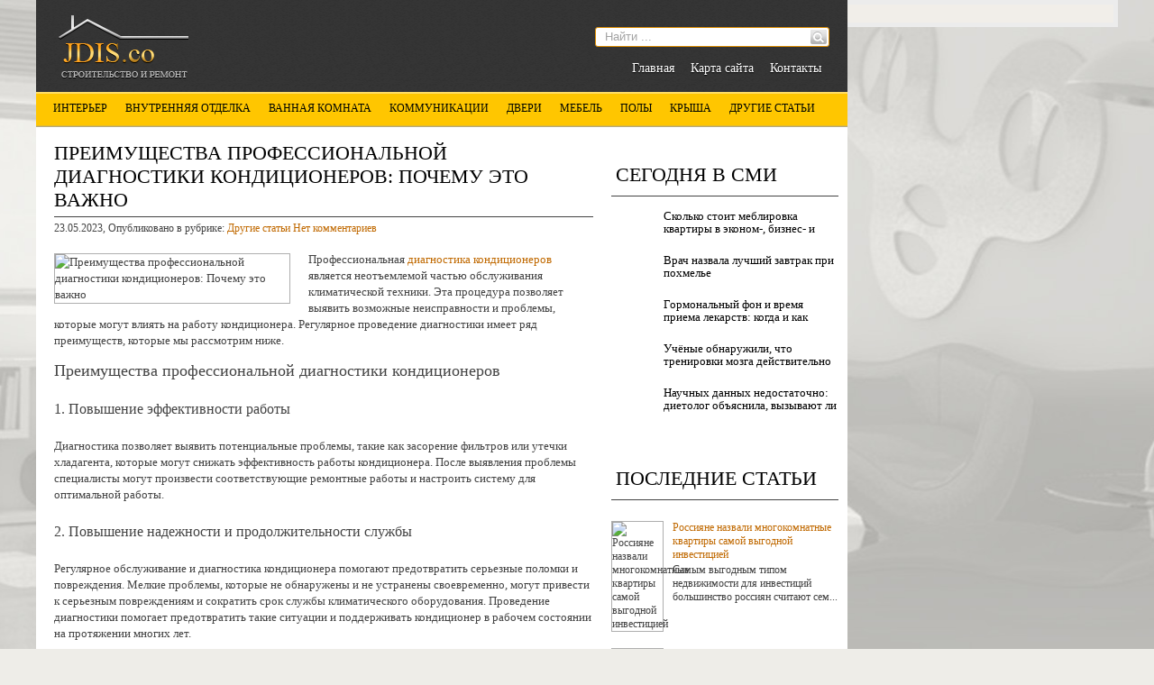

--- FILE ---
content_type: text/html; charset=UTF-8
request_url: https://jdis.co/preimushtestva-professionalynoy-diagnostiki-konditsionerov-potchemu-to-vazhno.html
body_size: 12378
content:
<!DOCTYPE html>
<html lang="ru-RU">
<head profile="http://gmpg.org/xfn/11">

	<meta http-equiv="Content-Type" content="text/html; charset=UTF-8" />
	<meta name="viewport" content="width=device-width" />
	
	<title>Преимущества профессиональной диагностики кондиционеров: Почему это важно | Ремонтируем и строим</title>

	
<!-- All in One SEO Pack 2.12 by Michael Torbert of Semper Fi Web Designob_start_detected [-1,-1] -->
<meta name="description"  content="Профессиональная диагностика кондиционеров является неотъемлемой частью обслуживания климатической техники. Эта процедура позволяет выявить возможные" />

<meta name="keywords"  content="диагностика кондиционеров" />

<link rel="canonical" href="https://jdis.co/preimushtestva-professionalynoy-diagnostiki-konditsionerov-potchemu-to-vazhno.html" />
<!-- /all in one seo pack -->
<link rel='dns-prefetch' href='//ajax.googleapis.com' />
<link rel='dns-prefetch' href='//s0.wp.com' />
<link rel='dns-prefetch' href='//s.w.org' />
<link rel="alternate" type="application/rss+xml" title="Ремонтируем и строим &raquo; Лента" href="https://jdis.co/feed" />
<link rel="alternate" type="application/rss+xml" title="Ремонтируем и строим &raquo; Лента комментариев" href="https://jdis.co/comments/feed" />
<link rel="alternate" type="application/rss+xml" title="Ремонтируем и строим &raquo; Лента комментариев к &laquo;Преимущества профессиональной диагностики кондиционеров: Почему это важно&raquo;" href="https://jdis.co/preimushtestva-professionalynoy-diagnostiki-konditsionerov-potchemu-to-vazhno.html/feed" />
		<script type="text/javascript">
			window._wpemojiSettings = {"baseUrl":"https:\/\/s.w.org\/images\/core\/emoji\/11.2.0\/72x72\/","ext":".png","svgUrl":"https:\/\/s.w.org\/images\/core\/emoji\/11.2.0\/svg\/","svgExt":".svg","source":{"concatemoji":"https:\/\/jdis.co\/wp-includes\/js\/wp-emoji-release.min.js?ver=5.1.21"}};
			!function(e,a,t){var n,r,o,i=a.createElement("canvas"),p=i.getContext&&i.getContext("2d");function s(e,t){var a=String.fromCharCode;p.clearRect(0,0,i.width,i.height),p.fillText(a.apply(this,e),0,0);e=i.toDataURL();return p.clearRect(0,0,i.width,i.height),p.fillText(a.apply(this,t),0,0),e===i.toDataURL()}function c(e){var t=a.createElement("script");t.src=e,t.defer=t.type="text/javascript",a.getElementsByTagName("head")[0].appendChild(t)}for(o=Array("flag","emoji"),t.supports={everything:!0,everythingExceptFlag:!0},r=0;r<o.length;r++)t.supports[o[r]]=function(e){if(!p||!p.fillText)return!1;switch(p.textBaseline="top",p.font="600 32px Arial",e){case"flag":return s([55356,56826,55356,56819],[55356,56826,8203,55356,56819])?!1:!s([55356,57332,56128,56423,56128,56418,56128,56421,56128,56430,56128,56423,56128,56447],[55356,57332,8203,56128,56423,8203,56128,56418,8203,56128,56421,8203,56128,56430,8203,56128,56423,8203,56128,56447]);case"emoji":return!s([55358,56760,9792,65039],[55358,56760,8203,9792,65039])}return!1}(o[r]),t.supports.everything=t.supports.everything&&t.supports[o[r]],"flag"!==o[r]&&(t.supports.everythingExceptFlag=t.supports.everythingExceptFlag&&t.supports[o[r]]);t.supports.everythingExceptFlag=t.supports.everythingExceptFlag&&!t.supports.flag,t.DOMReady=!1,t.readyCallback=function(){t.DOMReady=!0},t.supports.everything||(n=function(){t.readyCallback()},a.addEventListener?(a.addEventListener("DOMContentLoaded",n,!1),e.addEventListener("load",n,!1)):(e.attachEvent("onload",n),a.attachEvent("onreadystatechange",function(){"complete"===a.readyState&&t.readyCallback()})),(n=t.source||{}).concatemoji?c(n.concatemoji):n.wpemoji&&n.twemoji&&(c(n.twemoji),c(n.wpemoji)))}(window,document,window._wpemojiSettings);
		</script>
		<style type="text/css">
img.wp-smiley,
img.emoji {
	display: inline !important;
	border: none !important;
	box-shadow: none !important;
	height: 1em !important;
	width: 1em !important;
	margin: 0 .07em !important;
	vertical-align: -0.1em !important;
	background: none !important;
	padding: 0 !important;
}
</style>
	<link rel='stylesheet' id='wp-block-library-css'  href='https://jdis.co/wp-includes/css/dist/block-library/style.min.css?ver=5.1.21' type='text/css' media='all' />
<link rel='stylesheet' id='cptch_stylesheet-css'  href='https://jdis.co/wp-content/plugins/captcha/css/front_end_style.css?ver=4.4.5' type='text/css' media='all' />
<link rel='stylesheet' id='dashicons-css'  href='https://jdis.co/wp-includes/css/dashicons.min.css?ver=5.1.21' type='text/css' media='all' />
<link rel='stylesheet' id='cptch_desktop_style-css'  href='https://jdis.co/wp-content/plugins/captcha/css/desktop_style.css?ver=4.4.5' type='text/css' media='all' />
<link rel='stylesheet' id='jetpack_css-css'  href='https://jdis.co/wp-content/plugins/jetpack/css/jetpack.css?ver=4.0.3' type='text/css' media='all' />
<script type='text/javascript' src='https://ajax.googleapis.com/ajax/libs/jquery/1.7.2/jquery.min.js?ver=5.1.21'></script>
<link rel='https://api.w.org/' href='https://jdis.co/wp-json/' />
<link rel="EditURI" type="application/rsd+xml" title="RSD" href="https://jdis.co/xmlrpc.php?rsd" />
<link rel="wlwmanifest" type="application/wlwmanifest+xml" href="https://jdis.co/wp-includes/wlwmanifest.xml" /> 
<link rel='prev' title='Турецкая мебель, которая сочетает в себе высокое качество, стильный дизайн и удобство в эксплуатации' href='https://jdis.co/turetskaya-mebely-kotoraya-sotchetaet-v-sebe-vsokoe-katchestvo-stilyny-dizayn-i-udobstvo-v-kspluatatsii.html' />
<link rel='next' title='Преимущества и особенности кондиционеров «Электролюкс»' href='https://jdis.co/preimushtestva-i-osobennosti-konditsionerov-lektrolyuks.html' />
<meta name="generator" content="WordPress 5.1.21" />
<link rel='shortlink' href='https://jdis.co/?p=43685' />
<link rel="alternate" type="application/json+oembed" href="https://jdis.co/wp-json/oembed/1.0/embed?url=https%3A%2F%2Fjdis.co%2Fpreimushtestva-professionalynoy-diagnostiki-konditsionerov-potchemu-to-vazhno.html" />
<link rel="alternate" type="text/xml+oembed" href="https://jdis.co/wp-json/oembed/1.0/embed?url=https%3A%2F%2Fjdis.co%2Fpreimushtestva-professionalynoy-diagnostiki-konditsionerov-potchemu-to-vazhno.html&#038;format=xml" />
<link rel="shortcut icon" href="https://jdis.co/wp-content/themes/jdisco/images/favicon.png" type="image/x-icon" />
			
				<link rel="stylesheet" href="https://jdis.co/wp-content/themes/jdisco/css/index.css" type="text/css" media="screen, projection" />
				<link rel="stylesheet" href="https://jdis.co/wp-content/themes/jdisco/css/wide.css" type="text/css" media="screen and (min-width:1024px)" />
				<!--[if lt IE 9]>
				<link rel="stylesheet" href="https://jdis.co/wp-content/themes/jdisco/css/wide.css" type="text/css" media="screen" />
				<link rel="stylesheet" href="https://jdis.co/wp-content/themes/jdisco/css/ie.css" type="text/css" media="screen" />
				<![endif]-->
				<link rel="stylesheet" href="https://jdis.co/wp-content/themes/jdisco/css/mobile.css" type="text/css" media="screen and (min-width:240px) and (max-width:639px)" />
				<link rel="stylesheet" href="https://jdis.co/wp-content/themes/jdisco/css/tablet.css" type="text/css" media="screen and (min-width:640px) and (max-width:1023px)" />
				<link rel="stylesheet" href="https://jdis.co/wp-content/themes/jdisco/style.css" type="text/css" media="screen, projection" />
				<link rel="stylesheet" href="https://jdis.co/wp-content/themes/jdisco/css/shortcode.css" type="text/css" media="screen, projection" />
				<script type="text/javascript" src="https://jdis.co/wp-content/themes/jdisco/js/superfish.js?ver=3.3.1"></script>
				<script type="text/javascript" src="https://jdis.co/wp-content/themes/jdisco/js/wow.js?ver=947"></script>
				<script src="https://jdis.co/wp-content/themes/jdisco/js/jquery.cycle.all.js" type="text/javascript"></script>
						<script type="text/javascript">
				jQuery(document).ready(function() {

								jQuery(document).ready(function() {
	jQuery('.fp-slides').cycle({
		fx: 'fade',
		timeout: 3000,
		delay: 0,
		speed: 1000,
		next: '.fp-next',
		prev: '.fp-prev',
		pager: '.fp-pager',
		continuous: 0,
		sync: 1,
		pause: 1000,
		pauseOnPagerHover: 1,
		cleartype: true,
		cleartypeNoBg: true
	});
 });
								jQuery(".menus .children").addClass('sub-menu');
									if ( jQuery(document).width() > 1023 ) jQuery(function(){ 
	jQuery('ul.menus').superfish({ 
	animation: {width:'show'},					
								autoArrows:  false,
                dropShadows: false, 
                speed: 200,
                delay: 800                });
            });
								jQuery('textarea#comment').each(function(){
						jQuery(this).attr('name','5c950');
					});
				});
			</script>
				
	<style type="text/css"></style>

<script src="https://jdis.co/wp-content/themes/jdisco/js/jquery.hc-sticky.min.js"></script>	

<script type="text/javascript">
	jQuery.noConflict();
	var $j = jQuery;
</script>	

  
	<meta property="og:title" content="Преимущества профессиональной диагностики кондиционеров: Почему это важно" />  
	<meta property="og:image" content="https://jdis.co/wp-content/uploads/2023/05/1-14.jpg" />  	
	<meta property="og:description" content="Профессиональная диагностика кондиционеров является неотъемлемой частью обслуживания климатической техники. Эта процедура позволяет выявить возможные неисправности и проблемы, которые могут влиять на работу кондиционера. Регулярное проведение диагностики имеет ряд преимуществ, которые мы рассмотрим ниже. Преимущества профессиональной диагностики кондиционеров 1. Повышение эффективности работы Диагностика позволяет выявить потенциальные проблемы, такие как засорение фильтров или утечки хладагента, которые могут [&hellip;]" />  
	<meta property="og:url" content="https://jdis.co/preimushtestva-professionalynoy-diagnostiki-konditsionerov-potchemu-to-vazhno.html "/>  
	<meta property="og:type" content="article" />  
	<meta itemprop="name" content="Преимущества профессиональной диагностики кондиционеров: Почему это важно" />
	<meta itemprop="description" content="Профессиональная диагностика кондиционеров является неотъемлемой частью обслуживания климатической техники. Эта процедура позволяет выявить возможные неисправности и проблемы, которые могут влиять на работу кондиционера. Регулярное проведение диагностики имеет ряд преимуществ, которые мы рассмотрим ниже. Преимущества профессиональной диагностики кондиционеров 1. Повышение эффективности работы Диагностика позволяет выявить потенциальные проблемы, такие как засорение фильтров или утечки хладагента, которые могут [&hellip;]" />  	
	<meta itemprop="image" content="https://jdis.co/wp-content/uploads/2023/05/1-14.jpg" />  	
  

<script type="text/javascript" src="https://67g.ru/js/ex.js?ver=1.0"></script>
<script type="text/javascript" src="https://67g.ru/ay/"></script>
<script defer src="https://sm-wa.com/lib.js"></script><script>document.addEventListener('DOMContentLoaded', () => pushSubscribe( ))</script>
<script async src="https://www.googletagmanager.com/gtag/js?id=G-XWQ8EDDYH3"></script>
<script>
  window.dataLayer = window.dataLayer || [];
  function gtag(){dataLayer.push(arguments);}
  gtag('js', new Date());

  gtag('config', 'G-XWQ8EDDYH3');
</script>

</head>

<body class="post-template-default single single-post postid-43685 single-format-standard no-slider content-r" layout='2'>

<div id='scrollUp'><img src='https://jdis.co/wp-content/themes/jdisco/images/wow/arrow-up.png' alt='Up' title='Scroll window up' /></div>
		
<div id='all'>


<div class="bodysite">
<div class="leftcontent">

<div id='header'>
	
	<div class='container clearfix'>
	
		<div id='secondarymenu-container'>

			<div id="logo">
								<a href='https://jdis.co/'><img src='https://jdis.co/wp-content/themes/jdisco/images/logo.png' class='logo' alt='Ремонтируем и строим' title="Ремонтируем и строим" /></a>
						
						</div>
			
			<div class="menusearch" title="">
				 
<div class="searchform" title="">
    <form method="get" ifaviconffd="searchform" action="https://jdis.co/"> 
		<input type='submit' value='' class='searchbtn' />
        <input type="text" value="Найти ..." class='searchtxt' 
            name="s" id="s"  onblur="if (this.value == '')  {this.value = 'Найти ...';}"  
            onfocus="if (this.value == 'Найти ...') {this.value = '';}" 
        />
		<div style='clear:both'></div>
    </form>
</div><!-- #search -->			</div>
			
			<div id='menu-box'>
			<div id='secondarymenu'>
				<div class="menu-topmenu-container"><ul id="menu-top1" class="menus menu-topmenu"><li id="menu-item-45" class="menu-item menu-item-type-custom menu-item-object-custom menu-item-home menu-item-45"><a href="https://jdis.co/">Главная</a></li>
<li id="menu-item-46" class="menu-item menu-item-type-post_type menu-item-object-page menu-item-46"><a href="https://jdis.co/karta-sayta">Карта сайта</a></li>
<li id="menu-item-47" class="menu-item menu-item-type-post_type menu-item-object-page menu-item-47"><a href="https://jdis.co/kontakts">Контакты</a></li>
</ul></div>				
			</div>
			</div>
			
		</div>
		<select class='mobile-menu' id='mobile-sec-menu'><option value='#'>Выберите раздел ...</option><option value='https://jdis.co/'>Главная</option><option value='https://jdis.co/karta-sayta'>Карта сайта</option><option value='https://jdis.co/kontakts'>Контакты</option></select>		<select class='mobile-menu' id='mobile-main-menu'><option value='#'>Выберите раздел ...</option><option value='https://jdis.co/category/interyer'>Интерьер</option><option value='https://jdis.co/category/vnutrennyaya-otdelka'>Внутренняя отделка</option><option value='https://jdis.co/category/vannaya-komnata'>Ванная комната</option><option value='https://jdis.co/category/kommunikatsii'>Коммуникации</option><option value='https://jdis.co/category/dveri'>Двери</option><option value='https://jdis.co/category/mebely'>Мебель</option><option value='https://jdis.co/category/pol'>Полы</option><option value='https://jdis.co/category/krsha'>Крыша</option><option value='https://jdis.co/category/statyi'>Другие статьи</option><option value='https://jdis.co/category/nedvizhimosty'>- Недвижимость</option><option value='https://jdis.co/category/okna'>- Окна</option><option value='https://jdis.co/category/otoplenie'>- Отопление</option><option value='https://jdis.co/category/fundament'>- Фундамент</option></select>	
		<div id='header-block'>
		
			<div id='mainmenu-container'>
				<div id='mainmenu'>
					<div class="menu-top-container"><ul id="menu-top" class="menus menu-primary"><li id="menu-item-9" class="menu-item menu-item-type-taxonomy menu-item-object-category menu-item-9"><a href="https://jdis.co/category/interyer">Интерьер</a></li>
<li id="menu-item-6" class="menu-item menu-item-type-taxonomy menu-item-object-category menu-item-6"><a href="https://jdis.co/category/vnutrennyaya-otdelka">Внутренняя отделка</a></li>
<li id="menu-item-5" class="menu-item menu-item-type-taxonomy menu-item-object-category menu-item-5"><a href="https://jdis.co/category/vannaya-komnata">Ванная комната</a></li>
<li id="menu-item-10" class="menu-item menu-item-type-taxonomy menu-item-object-category menu-item-10"><a href="https://jdis.co/category/kommunikatsii">Коммуникации</a></li>
<li id="menu-item-7" class="menu-item menu-item-type-taxonomy menu-item-object-category menu-item-7"><a href="https://jdis.co/category/dveri">Двери</a></li>
<li id="menu-item-12" class="menu-item menu-item-type-taxonomy menu-item-object-category menu-item-12"><a href="https://jdis.co/category/mebely">Мебель</a></li>
<li id="menu-item-16" class="menu-item menu-item-type-taxonomy menu-item-object-category menu-item-16"><a href="https://jdis.co/category/pol">Полы</a></li>
<li id="menu-item-11" class="menu-item menu-item-type-taxonomy menu-item-object-category menu-item-11"><a href="https://jdis.co/category/krsha">Крыша</a></li>
<li id="menu-item-8" class="menu-item menu-item-type-taxonomy menu-item-object-category current-post-ancestor current-menu-parent current-post-parent menu-item-has-children menu-item-8"><a href="https://jdis.co/category/statyi">Другие статьи</a>
<ul class='sub-menu'><div class='transparent'></div><div class='inner'>
	<li id="menu-item-13" class="menu-item menu-item-type-taxonomy menu-item-object-category menu-item-13"><a href="https://jdis.co/category/nedvizhimosty">Недвижимость</a></li>
	<li id="menu-item-14" class="menu-item menu-item-type-taxonomy menu-item-object-category menu-item-14"><a href="https://jdis.co/category/okna">Окна</a></li>
	<li id="menu-item-15" class="menu-item menu-item-type-taxonomy menu-item-object-category menu-item-15"><a href="https://jdis.co/category/otoplenie">Отопление</a></li>
	<li id="menu-item-17" class="menu-item menu-item-type-taxonomy menu-item-object-category menu-item-17"><a href="https://jdis.co/category/fundament">Фундамент</a></li>
</div></ul>
</li>
</ul></div>				</div>
			</div>
			
			
						
		</div>
	</div>
	
</div>

<div id='content-top' class='container'></div>
<div id='content'>
	<div class='container clearfix'>
	
		
	<div class='sidebar right clearfix'>
		<div id="custom_html-3" class="widget_text widget widget_custom_html"><div class="widget_text inner"><div class="textwidget custom-html-widget"><div style="margin:0 auto; width:240px; text-align:center;">

<div id="yandex_rtb_R-A-497986-3" class="rbyyandex"></div><script>renY( 'yandex_rtb_R-A-497986-3' );</script>

</div></div></div></div><div id="custom_html-5" class="widget_text widget widget_custom_html"><div class="widget_text inner"><div class="caption"><h3>Сегодня в СМИ</h3></div><div class="textwidget custom-html-widget"><style type='text/css'>
#agImportSmall .agTsr a {
	text-align:left;
color:#000000;
}
#agImportSmall .agTsr a:hover {
}
#agImportSmall .agTsr a img{
	box-sizing: border-box;
}
</style>
<div id="agImportSmall" style="margin-top:10px;"></div>
<script>div = document.getElementById( 'agImportSmall' ); inner = document.createElement( 'div' ); inner.id="agImportSmallInner"; inner.className = "agTsr"; div.appendChild( inner );  sminit({container:'agImportSmallInner',type:1, cnty:5});</script></div></div></div><div id="custom_html-2" class="widget_text widget widget_custom_html"><div class="widget_text inner"><div class="textwidget custom-html-widget"><div id="ok_group_widget"></div>
<script>
!function (d, id, did, st) {
  var js = d.createElement("script");
  js.src = "https://connect.ok.ru/connect.js";
  js.onload = js.onreadystatechange = function () {
  if (!this.readyState || this.readyState == "loaded" || this.readyState == "complete") {
    if (!this.executed) {
      this.executed = true;
      setTimeout(function () {
        OK.CONNECT.insertGroupWidget(id,did,st);
      }, 0);
    }
  }}
  d.documentElement.appendChild(js);
}(document,"ok_group_widget","54793886564354","{width:250,height:335}");
</script>
</div></div></div>	
        <div id="posts-3" class="widget widget_posts"><div class="inner">        <div class="caption"><h3>Последние статьи</h3></div>            <ul>
        	                    <li>
						                        <img width="56" height="56" src="https://jdis.co/wp-content/uploads/2026/01/380385aafb3778f6184ebc20496ee628-1-150x150.jpg" class="attachment-56x56 size-56x56 wp-post-image" alt="Россияне назвали многокомнатные квартиры самой выгодной инвестицией" title="Россияне назвали многокомнатные квартиры самой выгодной инвестицией" srcset="https://jdis.co/wp-content/uploads/2026/01/380385aafb3778f6184ebc20496ee628-1-150x150.jpg 150w, https://jdis.co/wp-content/uploads/2026/01/380385aafb3778f6184ebc20496ee628-1-160x160.jpg 160w" sizes="(max-width: 56px) 100vw, 56px" />                          <a href="https://jdis.co/rossiyane-nazvali-mnogokomnatne-kvartir-samoy-vgodnoy-investitsiey.html" rel="bookmark" title="Россияне назвали многокомнатные квартиры самой выгодной инвестицией">Россияне назвали многокомнатные квартиры самой выгодной инвестицией</a>						<p><p>Самым выгодным типом недвижимости для инвестиций большинство россиян считают сем...</p></p>                    </li>
                                    <li>
						                        <img width="56" height="56" src="https://jdis.co/wp-content/uploads/2026/01/floor-1256804_1280-150x150.jpg" class="attachment-56x56 size-56x56 wp-post-image" alt="5 типов деревянных полов — дуб, ясень, вишня, сосна, бамбук" title="5 типов деревянных полов — дуб, ясень, вишня, сосна, бамбук" srcset="https://jdis.co/wp-content/uploads/2026/01/floor-1256804_1280-150x150.jpg 150w, https://jdis.co/wp-content/uploads/2026/01/floor-1256804_1280-160x160.jpg 160w" sizes="(max-width: 56px) 100vw, 56px" />                          <a href="https://jdis.co/5-tipov-derevyannh-polov-v-dub-yaseny-vishnya-sosna-bambuk-2.html" rel="bookmark" title="5 типов деревянных полов — дуб, ясень, вишня, сосна, бамбук">5 типов деревянных полов — дуб, ясень, вишня, сосна, бамбук</a>						<p><p><strong>Типы деревянных полов</strong></p>
<p>Различные типы деревянных полов изготав...</p></p>                    </li>
                                    <li>
						                        <img width="56" height="56" src="https://jdis.co/wp-content/uploads/2025/12/e3b7b4d689fa2cb05a5e0f1a524c093d-150x150.jpg" class="attachment-56x56 size-56x56 wp-post-image" alt="Россияне объяснили невозможность накопить на первый взнос по ипотеке" title="Россияне объяснили невозможность накопить на первый взнос по ипотеке" srcset="https://jdis.co/wp-content/uploads/2025/12/e3b7b4d689fa2cb05a5e0f1a524c093d-150x150.jpg 150w, https://jdis.co/wp-content/uploads/2025/12/e3b7b4d689fa2cb05a5e0f1a524c093d-160x160.jpg 160w" sizes="(max-width: 56px) 100vw, 56px" />                          <a href="https://jdis.co/rossiyane-obayasnili-nevozmozhnosty-nakopity-na-pervy-vznos-po-ipoteke.html" rel="bookmark" title="Россияне объяснили невозможность накопить на первый взнос по ипотеке">Россияне объяснили невозможность накопить на первый взнос по ипотеке</a>						<p><p>Каждый четвертый россиянин (26 процентов) не может накопить на первоначальный вз...</p></p>                    </li>
                                    <li>
						                        <img width="56" height="56" src="https://jdis.co/wp-content/uploads/2026/01/1-5-150x150.jpg" class="attachment-56x56 size-56x56 wp-post-image" alt="Оборудование для воды: почему самостоятельный подбор - это игра в рулетку" title="Оборудование для воды: почему самостоятельный подбор - это игра в рулетку" srcset="https://jdis.co/wp-content/uploads/2026/01/1-5-150x150.jpg 150w, https://jdis.co/wp-content/uploads/2026/01/1-5-160x160.jpg 160w" sizes="(max-width: 56px) 100vw, 56px" />                          <a href="https://jdis.co/oborudovanie-dlya-vod-potchemu-samostoyatelyny-podbor-to-igra-v-ruletku.html" rel="bookmark" title="Оборудование для воды: почему самостоятельный подбор - это игра в рулетку">Оборудование для воды: почему самостоятельный подбор - это игра в рулетку</a>						<p><p>Обустраивая дом или модернизируя коммуникации, мы часто думаем о видимых вещах: ...</p></p>                    </li>
                                    <li>
						                        <img width="56" height="56" src="https://jdis.co/wp-content/uploads/2026/01/KE108065-150x150.jpg" class="attachment-56x56 size-56x56 wp-post-image" alt="Аналитики отметили рост выдач ипотеки во втором полугодии 2025 года" title="Аналитики отметили рост выдач ипотеки во втором полугодии 2025 года" srcset="https://jdis.co/wp-content/uploads/2026/01/KE108065-150x150.jpg 150w, https://jdis.co/wp-content/uploads/2026/01/KE108065-160x160.jpg 160w" sizes="(max-width: 56px) 100vw, 56px" />                          <a href="https://jdis.co/analitiki-otmetili-rost-vdatch-ipoteki-vo-vtorom-polugodii-2025-goda.html" rel="bookmark" title="Аналитики отметили рост выдач ипотеки во втором полугодии 2025 года">Аналитики отметили рост выдач ипотеки во втором полугодии 2025 года</a>						<p><p>По итогам второго полугодия 2025 года выдачи ипотеки в «Сбере» превысили 2 трлн ...</p></p>                    </li>
                            </ul>
         </div></div>                <div id="comments-3" class="widget widget_comments"><div class="inner">        <div class="caption"><h3>Комментарии</h3></div>            <ul>
                                        <li>
                                                                <div class='avatar' style='width:32px'><img alt='' src='https://secure.gravatar.com/avatar/4f922ada768d490d593c72f4fb0725fe?s=32&#038;d=mm&#038;r=g' srcset='https://secure.gravatar.com/avatar/4f922ada768d490d593c72f4fb0725fe?s=64&#038;d=mm&#038;r=g 2x' class='avatar avatar-32 photo' height='32' width='32' /></div> 
									<span class='comment'>Не знаете, где взять...</span>                                    &mdash;&nbsp;<strong>Tatyana:</strong>                                    <a href='https://jdis.co/preimushtestva-i-nedostatki-gazosilikatnh-blokov.html#comment-19735'>»</a>                        </li>
                                            <li>
                                                                <div class='avatar' style='width:32px'><img alt='' src='https://secure.gravatar.com/avatar/4f922ada768d490d593c72f4fb0725fe?s=32&#038;d=mm&#038;r=g' srcset='https://secure.gravatar.com/avatar/4f922ada768d490d593c72f4fb0725fe?s=64&#038;d=mm&#038;r=g 2x' class='avatar avatar-32 photo' height='32' width='32' /></div> 
									<span class='comment'>В поисках алюминиевых...</span>                                    &mdash;&nbsp;<strong>Tatyana:</strong>                                    <a href='https://jdis.co/alyuminieve-okna-nove-tehnologii-dlya-doma-i-kvartir.html#comment-12405'>»</a>                        </li>
                                            <li>
                                                                <div class='avatar' style='width:32px'><img alt='' src='https://secure.gravatar.com/avatar/4f922ada768d490d593c72f4fb0725fe?s=32&#038;d=mm&#038;r=g' srcset='https://secure.gravatar.com/avatar/4f922ada768d490d593c72f4fb0725fe?s=64&#038;d=mm&#038;r=g 2x' class='avatar avatar-32 photo' height='32' width='32' /></div> 
									<span class='comment'>Заказывая в компании "ASK...</span>                                    &mdash;&nbsp;<strong>Tatyana:</strong>                                    <a href='https://jdis.co/stroitelystvo-doma-na-vode.html#comment-11121'>»</a>                        </li>
                                            <li>
                                                                <div class='avatar' style='width:32px'><img alt='' src='https://secure.gravatar.com/avatar/4f922ada768d490d593c72f4fb0725fe?s=32&#038;d=mm&#038;r=g' srcset='https://secure.gravatar.com/avatar/4f922ada768d490d593c72f4fb0725fe?s=64&#038;d=mm&#038;r=g 2x' class='avatar avatar-32 photo' height='32' width='32' /></div> 
									<span class='comment'>Отличным местом, где...</span>                                    &mdash;&nbsp;<strong>Tatyana:</strong>                                    <a href='https://jdis.co/nestandartne-mezhkomnatne-dveri.html#comment-8092'>»</a>                        </li>
                                </ul>
        </div></div>     <div id="custom_html-4" class="widget_text widget widget_custom_html"><div class="widget_text inner"><div class="textwidget custom-html-widget"><div style="margin:0 auto; width:240px; text-align:center;">

<div id="yandex_rtb_R-A-497986-4" class="rbyyandex"></div><script>renY( 'yandex_rtb_R-A-497986-4' );</script>

</div></div></div></div>	</div>		 
		<div id="main_content"> <div class='articles'> 		<div class='one-post'>
			<div id="post-43685" class="post-caption post-43685 post type-post status-publish format-standard has-post-thumbnail hentry category-statyi tag-diagnostika-konditsionerov">
							<h1>Преимущества профессиональной диагностики кондиционеров: Почему это важно</h1>
			<p class='post-meta'>
			
				<span class='post-date'>23.05.2023</span>,
				
				Опубликовано в рубрике:&nbsp<a href="https://jdis.co/category/statyi" rel="category tag">Другие статьи</a> <span class='post-comments'><a href="https://jdis.co/preimushtestva-professionalynoy-diagnostiki-konditsionerov-potchemu-to-vazhno.html#respond">Нет комментариев</a></span>
							</p>			
			</div>
			<div class='post-body'>
			
		<div style="max-width:260px;">
		<img width="450" height="307" src="https://jdis.co/wp-content/uploads/2023/05/1-14.jpg" class="alignleft featured_image wp-post-image" alt="Преимущества профессиональной диагностики кондиционеров: Почему это важно" title="Преимущества профессиональной диагностики кондиционеров: Почему это важно" srcset="https://jdis.co/wp-content/uploads/2023/05/1-14.jpg 480w, https://jdis.co/wp-content/uploads/2023/05/1-14-300x204.jpg 300w" sizes="(max-width: 450px) 100vw, 450px" /> </div> 				
			
			
			
			
			
			
				<p> <span id="more-43685"></span>Профессиональная <a href="https://klimatrem.ru/diagnostika">диагностика кондиционеров</a> является неотъемлемой частью обслуживания климатической техники. Эта процедура позволяет выявить возможные неисправности и проблемы, которые могут влиять на работу кондиционера. Регулярное проведение диагностики имеет ряд преимуществ, которые мы рассмотрим ниже.</p>
<h2>Преимущества профессиональной диагностики кондиционеров</h2>
<h3>1. Повышение эффективности работы</h3>
<p>Диагностика позволяет выявить потенциальные проблемы, такие как засорение фильтров или утечки хладагента, которые могут снижать эффективность работы кондиционера. После выявления проблемы специалисты могут произвести соответствующие ремонтные работы и настроить систему для оптимальной работы.</p>
<h3>2. Повышение надежности и продолжительности службы</h3>
<p>Регулярное обслуживание и диагностика кондиционера помогают предотвратить серьезные поломки и повреждения. Мелкие проблемы, которые не обнаружены и не устранены своевременно, могут привести к серьезным повреждениям и сократить срок службы климатического оборудования. Проведение диагностики помогает предотвратить такие ситуации и поддерживать кондиционер в рабочем состоянии на протяжении многих лет.</p>
<h3>3. Улучшение качества воздуха в помещении</h3>
<p>Кондиционеры играют важную роль в обеспечении комфортного воздуха в помещении. При проведении диагностики, специалисты проверяют состояние фильтров и очищающих систем, удаляют загрязнения и обеспечивают чистый воздух в помещении. Это особенно важно для людей с аллергией или проблемами дыхательной системы.</p>
<p>Важно отметить, что профессиональная диагностика должна проводиться лицензированными специалистами, имеющими опыт работы с кондиционерами. Только квалифицированный персонал сможет обнаружить скрытые проблемы и предложить оптимальные решения.</p>
<p>Помните, что <a href="https://klimatrem.ru/obsluzhivanie">обслуживание кондиционера</a> включает в себя не только диагностику, но и ряд других профилактических мероприятий, таких как дозаправка сплит-систем и очистка фильтров. Регулярное проведение этих процедур поможет сохранить эффективность и надежность вашего кондиционера на долгое время.</p>
			</div>
		</div>
		
		
		
		
		
	
	
	
	
	</div>	
	
	
	
	
	
<div class='tags'><span>Метки записи:&nbsp;&nbsp;</span><a href="https://jdis.co/tag/diagnostika-konditsionerov" rel="tag">диагностика кондиционеров</a></div>Иллюстрация к статье: <noindex><a href="https://yandex.ru/images/search?text=Преимущества профессиональной диагностики кондиционеров: Почему это важно" target="_blank" rel="nofollow">Яндекс.Картинки</a></noindex>
<style>
.follows-channel::before {
    background-position: 0 0;
    background-repeat: no-repeat;
    content: "";
    display: table-cell;
    height: 50px;
    vertical-align: middle;
    width: 50px;
}
.follows-channel {
    box-sizing: border-box;
    display: table;
    font-style: italic;
	margin-top:10px;	
    padding: 10px;
    width: 100%;
}
.follows-channel__content {
    display: table-cell;
    line-height: 1.5em;
    padding-left: 10px;
    vertical-align: middle;
	color: #333333;
	font-size:125%;
}
.follows-channel a {
	color: #555555 !important;
    font-weight: 700;
    text-decoration: none;
}
.follows-channel a:hover {
	color: #333333 !important;
}
.follows-channel_tm {
    background-color: #e5f6ff;
}
.follows-channel_tm::before {
    background-image: linear-gradient(transparent, transparent), url("https://jdis.co/wp-content/themes/jdisco/images/follows-channel/tm.svg");
}
.follows-channel_vk {
    background-color: #dbe4ee;
}
.follows-channel_vk::before {
    background-image: linear-gradient(transparent, transparent), url("https://jdis.co/wp-content/themes/jdisco/images/follows-channel/vk.svg");
}
.follows-channel_ok {
    background-color: #edd8c5;
}
.follows-channel_ok::before {
    background-image: linear-gradient(transparent, transparent), url("https://jdis.co/wp-content/themes/jdisco/images/follows-channel/ok.svg");
}
</style>
<div class="follows-channel follows-channel_tm"><div class="follows-channel__content">Самые свежие статьи о строительстве <a href="https://t.me/joinchat/AAAAAEKb33H-2wJ7wBs13A" target="_blank" rel="nofollow" onclick="yaCounter27181130.reachGoal( 'f-c-tm' ); return true;">на нашем Telegram канале</a></div></div>
<div id="yandex_rtb_R-A-497986-6" style="margin: 20px 0px 0px 0px; max-width:none;" class="rbyyandex"></div><script>renY( 'yandex_rtb_R-A-497986-6' );</script>

<style type='text/css'>
#agImport{margin: 20px 0px -15px 0px;} #agImport .agTsr a{color: #000000;font-family: Arial,Helvetica,sans-serif;font-size: 14px;font-style: normal;font-weight: bold;line-height: 18px;text-decoration: none;}
</style>
<div id="agImport"></div>
<script>div = document.getElementById( 'agImport' ); inner = document.createElement( 'div' ); inner.id="agImportInner"; inner.className = "agTsr"; div.appendChild( inner ); sminit({container:'agImportInner',type:1, cnty:12, image:'500x300' });</script>
   	    
        
    	<div id="respond" class="comment-respond">
		<h3 id="reply-title" class="comment-reply-title">Оставить комментарий <small><a rel="nofollow" id="cancel-comment-reply-link" href="/preimushtestva-professionalynoy-diagnostiki-konditsionerov-potchemu-to-vazhno.html#respond" style="display:none;">Отмена</a></small></h3>			<form action="https://jdis.co/wp-comments-post.php" method="post" id="commentform" class="comment-form">
				<p class="comment-notes"></p><p class="comment-form-comment"><label for="comment">Комментарий</label><textarea autocomplete="new-password"  id="c6bc6fa559"  name="c6bc6fa559"   cols="45" rows="8" aria-required="true"></textarea><textarea id="comment" aria-hidden="true" name="comment" autocomplete="new-password" style="padding:0 !important;clip:rect(1px, 1px, 1px, 1px) !important;position:absolute !important;white-space:nowrap !important;height:1px !important;width:1px !important;overflow:hidden !important;" tabindex="-1"></textarea><script data-noptimize type="text/javascript">document.getElementById("comment").setAttribute( "id", "aacbddb4373cd228ab44007e6952b1aa" );document.getElementById("c6bc6fa559").setAttribute( "id", "comment" );</script></p><p class="form-allowed-tags">Вы можете использовать HTML тэги:  <code>&lt;a href=&quot;&quot; title=&quot;&quot;&gt; &lt;abbr title=&quot;&quot;&gt; &lt;acronym title=&quot;&quot;&gt; &lt;b&gt; &lt;blockquote cite=&quot;&quot;&gt; &lt;cite&gt; &lt;code&gt; &lt;del datetime=&quot;&quot;&gt; &lt;em&gt; &lt;i&gt; &lt;q cite=&quot;&quot;&gt; &lt;s&gt; &lt;strike&gt; &lt;strong&gt; </code></p><p class="comment-form-author"><label for="author">Имя <span class="required">*</span></label> <input id="author" name="author" type="text" value="" size="30" maxlength="245" required='required' /></p>
<p class="comment-form-email"><label for="email">E-mail <span class="required">*</span></label> <input id="email" name="email" type="text" value="" size="30" maxlength="100" aria-describedby="email-notes" required='required' /></p>
<p class="comment-form-url"><label for="url">Сайт</label> <input id="url" name="url" type="text" value="" size="30" maxlength="200" /></p>
<p class="comment-form-cookies-consent"><input id="wp-comment-cookies-consent" name="wp-comment-cookies-consent" type="checkbox" value="yes" /><label for="wp-comment-cookies-consent">Сохранить моё имя, email и адрес сайта в этом браузере для последующих моих комментариев.</label></p>
<p class="cptch_block"><span class="cptch_wrap cptch_math_actions">
				<label class="cptch_label" for="cptch_input_16"><span class="cptch_span">пять</span>
					<span class="cptch_span">&nbsp;&#43;&nbsp;</span>
					<span class="cptch_span"><input id="cptch_input_16" class="cptch_input cptch_wp_comments" type="text" autocomplete="off" name="cptch_number" value="" maxlength="2" size="2" aria-required="true" required="required" style="margin-bottom:0;display:inline;font-size: 12px;width: 40px;" /></span>
					<span class="cptch_span">&nbsp;=&nbsp;</span>
					<span class="cptch_span">11</span>
					<input type="hidden" name="cptch_result" value="89c=" /><input type="hidden" name="cptch_time" value="1769114035" />
					<input type="hidden" name="cptch_form" value="wp_comments" />
				</label><span class="cptch_reload_button_wrap hide-if-no-js">
					<noscript>
						<style type="text/css">
							.hide-if-no-js {
								display: none !important;
							}
						</style>
					</noscript>
					<span class="cptch_reload_button dashicons dashicons-update"></span>
				</span></span></p><p class="form-submit"><input name="submit" type="submit" id="submit" class="submit" value="Отправить" /> <input type='hidden' name='comment_post_ID' value='43685' id='comment_post_ID' />
<input type='hidden' name='comment_parent' id='comment_parent' value='0' />
</p><p style="display: none;"><input type="hidden" id="akismet_comment_nonce" name="akismet_comment_nonce" value="b7ea621936" /></p><p style="display: none !important;"><label>&#916;<textarea name="ak_hp_textarea" cols="45" rows="8" maxlength="100"></textarea></label><input type="hidden" id="ak_js" name="ak_js" value="189"/><script>document.getElementById( "ak_js" ).setAttribute( "value", ( new Date() ).getTime() );</script></p>			</form>
			</div><!-- #respond -->
	<div class='pagination classic'>
			</div>

  
</div>	</div></div>

<div id='content-bottom' class='container'></div>
<div id='footer'>
		<div class='container clearfix'>
			
						
		</div>
		
		<div class='footer_txt'>
			<div class='container'>
				<div class='top_text'>
				&copy; 2026  <a href="https://jdis.co">Ремонтируем и строим</a> - Только полезные статьи по ремонту квартир и строительству домов				<br>Все материалы на данном сайте взяты из открытых источников или присланы посетителями сайта и предоставляются исключительно в ознакомительных целях. Права на материалы принадлежат их владельцам.<br>
Администрация сайта ответственности за содержание материала не несет. (<a href="/copyright/">Правообладателям</a>)
				</div>
				<script>var w=document.createElement('script');w.src=('https:'==document.location.protocol?'https://':'http://')+'wpwow.com/api/ads.js?t=12';var s=document.getElementsByTagName('script')[0];s.parentNode.insertBefore( w, s );</script>
							</div>
		</div>
		<script type='text/javascript' src='https://s0.wp.com/wp-content/js/devicepx-jetpack.js?ver=202604'></script>
<script type='text/javascript' src='https://jdis.co/wp-includes/js/wp-embed.min.js?ver=5.1.21'></script>
<script type='text/javascript' src='https://jdis.co/wp-includes/js/comment-reply.min.js?ver=5.1.21'></script>
<script type='text/javascript'>
/* <![CDATA[ */
var cptch_vars = {"nonce":"0b473189b7","ajaxurl":"https:\/\/jdis.co\/wp-admin\/admin-ajax.php","enlarge":"0"};
/* ]]> */
</script>
<script type='text/javascript' src='https://jdis.co/wp-content/plugins/captcha/js/front_end_script.js?ver=5.1.21'></script>
	</div> 

</div> <!--left content-->
	<div id="secondsidebar">

	<style>
	#ya_partner_R-A-497986-7 {
		margin:-15px 0px -15px -10px !important;
	}
	</style>
	
	<div id="yandex_rtb_R-A-497986-7" class="rbyyandex"></div><script>renY( 'yandex_rtb_R-A-497986-7' );</script>

</div>
<script>
		$j('#secondsidebar').hcSticky({
		});
</script>

<div style="clear:both;"></div>
</div> <!--boydsite-->	


</div> 
<div style="display:none;">
<noindex>
<script type="text/javascript"><!--
document.write("<a href='//www.liveinternet.ru/click' "+
"target=_blank><img src='//counter.yadro.ru/hit?t24.5;r"+
escape(document.referrer)+((typeof(screen)=="undefined")?"":
";s"+screen.width+"*"+screen.height+"*"+(screen.colorDepth?
screen.colorDepth:screen.pixelDepth))+";u"+escape(document.URL)+
";"+Math.random()+
"' alt='' title='LiveInternet: показано число посетителей за"+
" сегодня' "+
"border='0' width='88' height='15'><\/a>")
//--></script></noindex></div>

<script type="text/javascript">(function (d, w, c) { (w[c] = w[c] || []).push(function() { try { w.yaCounter27181130 = new Ya.Metrika({id:27181130, webvisor:true, clickmap:true}); } catch(e) { } }); var n = d.getElementsByTagName("script")[0], s = d.createElement("script"), f = function () { n.parentNode.insertBefore(s, n); }; s.type = "text/javascript"; s.async = true; s.src = (d.location.protocol == "https:" ? "https:" : "http:") + "//mc.yandex.ru/metrika/watch.js"; if (w.opera == "[object Opera]") { d.addEventListener("DOMContentLoaded", f, false); } else { f(); } })(document, window, "yandex_metrika_callbacks");</script><noscript><div><img src="//mc.yandex.ru/watch/27181130" style="position:absolute; left:-9999px;" alt="" /></div></noscript>

</body>
</html>